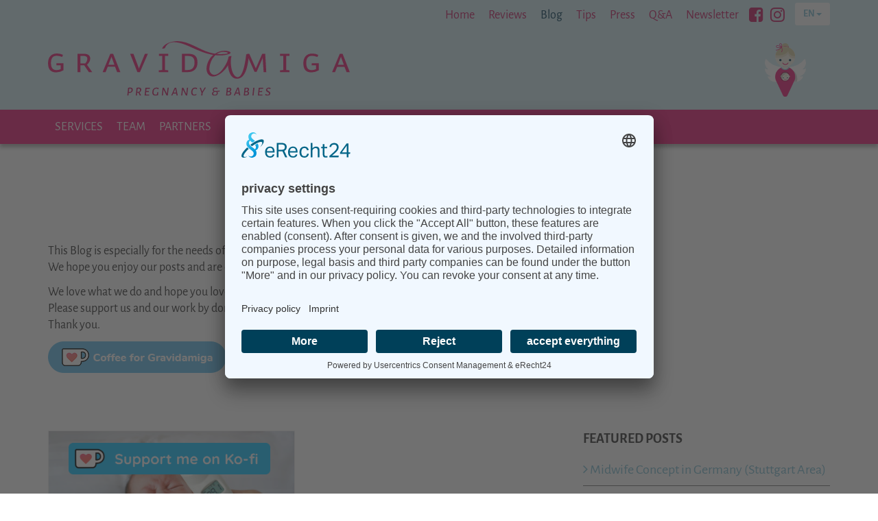

--- FILE ---
content_type: text/html; charset=utf-8
request_url: https://gravidamiga.com/en/blog/tag/fever
body_size: 7564
content:
<!DOCTYPE html>
<html class="no-js" lang="en-US">
<head>
    <meta charset="utf-8">
    <title>GRAVIDAMIGA BLOG - Tagged with Fever</title>
    <base href="https://gravidamiga.com/"><!--[if lte IE 6]></base><![endif]-->
    






<link rel="preconnect" href="//app.eu.usercentrics.eu">
<link rel="preconnect" href="//api.eu.usercentrics.eu">
<link rel="preconnect" href="//sdp.eu.usercentrics.eu">
<link rel="preload" href="//app.eu.usercentrics.eu/browser-ui/latest/loader.js" as="script">
<link rel="preload" href="//sdp.eu.usercentrics.eu/latest/uc-block.bundle.js" as="script">



    <meta http-equiv="Content-Type" content="text/html; charset=utf-8" />

<meta name="description" content="Our blog has lots of useful information in English to help you find your way in Stuttgart / Germany." />



    <link rel="alternate" hreflang="en-US" href="https://gravidamiga.com/en/blog/" />

    <link rel="alternate" hreflang="de-DE" href="https://gravidamiga.com/de/blog/" />

<meta property="og:title" content="The Blog about Pregnancy, Birth &amp; Babies for Stuttgart &amp; beyond " />
<meta property="og:type" content="website" />
<meta property="og:url" content="https://gravidamiga.com/en/blog/" />
<meta property="og:image" content="http://gravidamiga.com/_resources/themes/gravidamiga/images/og-image.png?m=1667024596" />
<meta property="og:image:secure_url" content="https://gravidamiga.com/_resources/themes/gravidamiga/images/og-image.png?m=1667024596" />
<meta property="og:image:type" content="application/unknown" />
<meta property="og:description" content="Our blog has lots of useful information in English to help you find your way in Stuttgart / Germany." />
<meta property="og:site_name" content="Gravidamiga" />
<meta property="og:locale" content="en_US" />

<meta name="twitter:title" content="The Blog about Pregnancy, Birth &amp; Babies for Stuttgart &amp; beyond ">
<meta name="twitter:description" content="Our blog has lots of useful information in English to help you find your way in Stuttgart / Germany.">
    
    <meta http-equiv="X-UA-Compatible" content="IE=edge">
    <meta name="viewport" content="width=device-width, initial-scale=1">

    <link rel="apple-touch-icon" sizes="180x180" href="/_icons/apple-touch-icon.png">
<link rel="icon" type="image/png" sizes="32x32" href="/_icons/favicon-32x32.png">
<link rel="icon" type="image/png" sizes="16x16" href="/_icons/favicon-16x16.png">
<link rel="manifest" href="/_icons/site.webmanifest">
<link rel="mask-icon" href="/_icons/safari-pinned-tab.svg" color="#7dbfd4">
<link rel="shortcut icon" href="/_icons/favicon.ico">
<meta name="msapplication-TileColor" content="#d1ebf2">
<meta name="msapplication-config" content="/_icons/browserconfig.xml">
<meta name="theme-color" content="#d1ebf2">

    
    <script>document.documentElement.className = document.documentElement.className.replace(/\bno-js\b/,'js');</script>
    
    

    


    






<script id="usercentrics-cmp" async data-eu-mode="true" data-settings-id="OQoPZUaCm" src="https://app.eu.usercentrics.eu/browser-ui/latest/loader.js" data-tcf-enabled></script>
<script type="application/javascript" src="https://sdp.eu.usercentrics.eu/latest/uc-block.bundle.js"></script>



    
    
<!-- Google tag (gtag.js) / Google Analytics 4 -->
<script async src="https://www.googletagmanager.com/gtag/js?id=G-N1ZP8H7CXV"></script>
<script>
window.dataLayer = window.dataLayer || [];
function gtag(){dataLayer.push(arguments);}
gtag('js', new Date());
gtag('config', 'G-N1ZP8H7CXV');
</script>

    

<link rel="stylesheet" type="text/css" href="/_resources/themes/gravidamiga/css/vendor.css?m=1708682649" />
<link rel="stylesheet" type="text/css" href="/_resources/themes/gravidamiga/css/layout.css?m=1720541867" />
<link rel="stylesheet" type="text/css" href="/_resources/vendor/derralf/elemental-styling/client/dist/styles/elemental_editlink.css?m=1588769612" />
</head>
<body class="page-Blog" id="top">

    <a href="/en/blog/tag/fever#main-content" class="sr-only sr-only-focusable">Zu Hauptinhalt springen</a>

    
    <input type="checkbox" id="NavbarToggle">

    <div class="page Blog off-canvas-slideout">

        
            <header class="header" role="banner">

    <div class="container nav-service-container">
    
        <nav class="nav-service-wrapper clearfix">

            <ul class="nav nav-service">
                
                    
                        <li class="link">
                            
                                <a href="/" title="Gravidamiga – Pregnancy &amp; Babies">Home</a>
                            
                        </li>
                    
                        <li class="link">
                            
                                <a href="/en/reviews/" title="Reviews from our customers">Reviews</a>
                            
                        </li>
                    
                        <li class="active current">
                            
                                <a href="/en/blog/" title="GRAVIDAMIGA BLOG">Blog</a>
                            
                        </li>
                    
                        <li class="link">
                            
                                <a href="/en/tips/" title="Useful Links &amp; Tips">Tips</a>
                            
                        </li>
                    
                        <li class="link">
                            
                                <a href="/en/press/" title="Press">Press</a>
                            
                        </li>
                    
                        <li class="link">
                            
                                <a href="/en/q-and-a/" title="Q&amp;A">Q&amp;A</a>
                            
                        </li>
                    
                        <li class="link">
                            
                                <a href="/en/newsletter/" title="Newsletter">Newsletter</a>
                            
                        </li>
                    
                


                
                    
                        <li role="presentation" class="social-link">
                            <a href="https://www.facebook.com/Gravidamiga/" title="Besuchen Sie uns bei Facebook" target="_blank">
                                <i class="fa fa-facebook-square" aria-hidden="true"></i>
                                <span class="sr-only">Besuchen Sie uns bei Facebook</span>
                            </a>
                        </li>
                    
                        <li role="presentation" class="social-link">
                            <a href="https://www.instagram.com/gravidamiga/" title="Besuchen Sie uns bei Instagram" target="_blank">
                                <i class="fa fa-instagram" aria-hidden="true"></i>
                                <span class="sr-only">Besuchen Sie uns bei Instagram</span>
                            </a>
                        </li>
                    
                

                
    
        <li class="dropdown lang-switcher-desktop">
        
            <btn class="btn btn-default btn-sm dropdown-toggle" data-toggle="dropdown" aria-haspopup="true" aria-expanded="false">
                
                en <span class="caret"></span>
            </btn>
            <ul class="dropdown-menu dropdown-menu-inverse dropdown-menu-right">
                
                    <li class="current active"><a href="/en/blog/" class="current active" data-id="1" rel="alternate" hreflang="en-US">english</a></li>
                
                    <li class="link"><a href="/de/blog/" class="link" data-id="2" rel="alternate" hreflang="de-DE">deutsch</a></li>
                
            </ul>
        
        </li>
    


            </ul>

        </nav>
    
</div>






    <div class="container header-brand-container">
        <div class="header-brand">
            <a class="brand" href="https://gravidamiga.com/">
                
                <img class="img-responsive brand-desktop" src="/_resources/themes/gravidamiga/images/logo-header-555px.svg" alt="Gravidamiga - All about pregnancy &amp; babies in Stuttgart and beyond">
            </a>
        </div>
    </div>

    


    
        
            
        
    

    <div class="container header-angel-container">
        <div class="header-angel">
            <img src="/_resources/themes/gravidamiga/images/header-angel.svg" alt="">
        </div>
    </div>

    


    
    <label id="Hamburger" for="NavbarToggle">
        <span class="icon-bar top"></span>
        <span class="icon-bar middle"></span>
        <span class="icon-bar bottom"></span>
        <span class="sr-only">Menu</span>
    </label>
</header>




            <nav class="navbar navbar-default Xnavbar-inverse navbar-static-top navbar-main">
    <div class="container">
        <div id="navPrimary" class="Xnavbar-collapse Xcollapse">
            
                <ul class="nav navbar-nav navbar-nav-main">
                    
                        
                            <li class="link">
                                
                                    <a href="/en/services/" title="Services">Services</a>
                                    <ul class="nav xdropdown-menu">
                                        
                                            <li class="link">
                                                
                                                    <a href="/en/services/pre-birth/" title="Pre-Birth">Pre-Birth</a>
                                                
                                            </li>
                                        
                                            <li class="link">
                                                
                                                    <a href="/en/services/post-natal/" title="Post-Birth">Post-Birth</a>
                                                
                                            </li>
                                        
                                            <li class="link">
                                                
                                                    <a href="/en/services/babies-toddlers/" title="Babies &amp; Toddlers">Babies &amp; Toddlers</a>
                                                
                                            </li>
                                        
                                            <li class="link">
                                                
                                                    <a href="/en/services/mom-life/" title="Mom Life">Mom Life</a>
                                                
                                            </li>
                                        
                                            <li class="link">
                                                
                                                    <a href="/en/services/personal-request/" title="Personal Request">Personal Request</a>
                                                
                                            </li>
                                        
                                    </ul>
                                
                            </li>
                        
                    
                        
                            <li class="link">
                                
                                    <a href="/en/team/" title="Team">Team</a>
                                
                            </li>
                        
                    
                        
                            <li class="link">
                                
                                    <a href="/en/partners/" title="Our Partners">Partners</a>
                                
                            </li>
                        
                    
                        
                            <li class="link">
                                
                                    <a href="/en/calendar/" title="Calendar">Calendar</a>
                                
                            </li>
                        
                    
                        
                            <li class="link">
                                
                                    <a href="/en/contact/" title="Contact Us">Contact</a>
                                
                            </li>
                        
                    
                </ul>
            
        </div><!-- /#navPrimary -->
    </div>
</nav>
        

        
    
        <div id="searchBoxContainer" class="container searchbox-container" style="display:none;">
            <section role="search" data-ss360="true">
                <input type="search" id="searchBox" class="form-control" placeholder="search for...">
                <button id="searchButton"></button>
            </section>
        </div>
    




        <div id="main" role="main">
            <a id="main-content"></a>
            
<div class="container">
        <main id="content">

            

                <div class="page-header">
                    <h1>
                        
                            Tag: Fever
                        
                    </h1>
                </div>

                


                <div class="content clearfix">
                    <p>This Blog is especially for the needs of <strong>being pregnant, giving birth, life with babies and toddlers.</strong> <br>We hope you enjoy our posts and are open if you are looking for something which we could add to our section.</p><p>We love what we do and hope you love it, too.<br>Please support us and our work by donating us a coffee or a prosecco :-) <br>Thank you.</p><p><a title="Buy us a virtual coffee at ko-fi.com" rel="noopener" href="https://ko-fi.com/R6R64T10E" target="_blank"><img class="img-responsive ss-htmleditorfield-file image" src="/assets/ko-fi/ko-fi-button.png" alt="Buy us a virtual coffee at ko-fi.com" width="260" height="46"></a></p><p>&nbsp;</p><p>&nbsp;</p>
                </div>

                <div class="row">
                    <div class="col-md-8">
                        
                            <div class="row isotope-container post-summary-list">
                                
                                    <div class="col-sm-6 col-md-6 isotope-item">
    <article class="post-summary">
        <div class="card grey light post-summary">

            
                <a href="/en/blog/fever/"><img class="card-img-top img-responsive forced" src="/assets/blog/s_Krankheit-Baby-Fieber-messsen-Ohrthermometer-AdobeStock_221242920__ScaleWidthWzM2MF0.jpeg" alt=""></a>
            

            <div class="card-block">
                
                <!-- <div class="post-date h3">2021 July 20</div> -->
                <h2 class="card-title"><a href="/en/blog/fever/">Babies / Toddlers &amp; Fever </a></h2>
                <div class="card-text">
                    <p>Does your baby or toddler run a fever? We have some tips for you.</p>
                </div>
                <a href="/en/blog/fever/" title="Babies / Toddlers &amp; Fever " class="btn btn-primary btn-sm btn-readmore">read more</a>
            </div>
        </div>
    </article>
</div>

                                
                            </div>
                        

                        
                            


	
		
			
		

		
			
				
			
				
					
				
					
				
			
		

		
			
		
	





                        

                    </div>
                    <div class="col-md-4">
                        
	<div class="blog-sidebar">
		
	<nav class="secondary">
    <h3>Featured Posts</h3>
    
	<ul>
		
			<li>
				<a href="/en/blog/midwife-concept-in-germany-stuttgart-area/" title="Midwife Concept in Germany (Stuttgart Area)">
					<!--<span class="arrow">&rarr;</span>-->
                    <i class="fa fa-angle-right" aria-hidden="true"></i>
					<span class="text">Midwife Concept in Germany (Stuttgart Area)</span>
				</a>
			</li>
		
			<li>
				<a href="/en/blog/obgyn/" title="Your first visit to the OB GYN in Germany">
					<!--<span class="arrow">&rarr;</span>-->
                    <i class="fa fa-angle-right" aria-hidden="true"></i>
					<span class="text">Your first visit to the OB GYN in Germany</span>
				</a>
			</li>
		
			<li>
				<a href="/en/blog/zusatzuntersuchungen-in-der-schwangerschaft/" title="Additional examinations during pregnancy">
					<!--<span class="arrow">&rarr;</span>-->
                    <i class="fa fa-angle-right" aria-hidden="true"></i>
					<span class="text">Additional examinations during pregnancy</span>
				</a>
			</li>
		
			<li>
				<a href="/en/blog/postpartum-recovery/" title="Postpartum Recovery">
					<!--<span class="arrow">&rarr;</span>-->
                    <i class="fa fa-angle-right" aria-hidden="true"></i>
					<span class="text">Postpartum Recovery</span>
				</a>
			</li>
		
			<li>
				<a href="/en/blog/alternatives-to-a-midwife/" title="Midwife Support after Birth in Stuttgart Area - Alternatives">
					<!--<span class="arrow">&rarr;</span>-->
                    <i class="fa fa-angle-right" aria-hidden="true"></i>
					<span class="text">Midwife Support after Birth in Stuttgart Area - Alternatives</span>
				</a>
			</li>
		
			<li>
				<a href="/en/blog/pregnant-next-steps/" title="Pregnant in Germany? Next steps.">
					<!--<span class="arrow">&rarr;</span>-->
                    <i class="fa fa-angle-right" aria-hidden="true"></i>
					<span class="text">Pregnant in Germany? Next steps.</span>
				</a>
			</li>
		
			<li>
				<a href="/en/blog/menstruation-after-birth/" title="Menstruation after Birth">
					<!--<span class="arrow">&rarr;</span>-->
                    <i class="fa fa-angle-right" aria-hidden="true"></i>
					<span class="text">Menstruation after Birth</span>
				</a>
			</li>
		
	</ul>


</nav>


	<nav class="secondary">
    <h3>Categories</h3>
    
	<ul>
		
			<li>
				<a href="/en/blog/category/activities" title="Activities">Activities</a>
			</li>
		
			<li>
				<a href="/en/blog/category/babies-and-toddlers" title="Babies &amp; Toddlers">Babies &amp; Toddlers</a>
			</li>
		
			<li>
				<a href="/en/blog/category/medicine-and-psychology" title="Medicine &amp; Psychology">Medicine &amp; Psychology</a>
			</li>
		
			<li>
				<a href="/en/blog/category/parenting" title="Parenting">Parenting</a>
			</li>
		
			<li>
				<a href="/en/blog/category/partner" title="Partner">Partner</a>
			</li>
		
			<li>
				<a href="/en/blog/category/pregnancy-and-birth" title="Pregnancy &amp; Birth">Pregnancy &amp; Birth</a>
			</li>
		
			<li>
				<a href="/en/blog/category/shopping" title="Shopping">Shopping</a>
			</li>
		
			<li>
				<a href="/en/blog/category/support-and-info" title="Support &amp; Info">Support &amp; Info</a>
			</li>
		
			<li>
				<a href="/en/blog/category/videos" title="Videos">Videos</a>
			</li>
		
	</ul>


</nav>


	<nav class="secondary">
    <h3>Tags</h3>
    
    <div class="tag-list">
    
            <a class="btn btn-default btn-xs" href="/en/blog/tag/crossculturekids" title=" crossculturekids"> crossculturekids</a>
    
            <a class="btn btn-default btn-xs" href="/en/blog/tag/acupuncture" title="acupuncture">acupuncture</a>
    
            <a class="btn btn-default btn-xs" href="/en/blog/tag/additional-pregnancy-tests" title="additional pregnancy tests">additional pregnancy tests</a>
    
            <a class="btn btn-default btn-xs" href="/en/blog/tag/air-travel" title="Air Travel">Air Travel</a>
    
            <a class="btn btn-default btn-xs" href="/en/blog/tag/akupunktur" title="Akupunktur">Akupunktur</a>
    
            <a class="btn btn-default btn-xs" href="/en/blog/tag/b-strep" title="B Strep">B Strep</a>
    
            <a class="btn btn-default btn-xs" href="/en/blog/tag/baby-bonus" title="baby bonus">baby bonus</a>
    
            <a class="btn btn-default btn-xs" href="/en/blog/tag/baby-club" title="Baby Club">Baby Club</a>
    
            <a class="btn btn-default btn-xs" href="/en/blog/tag/baby-shopping" title="baby shopping">baby shopping</a>
    
            <a class="btn btn-default btn-xs" href="/en/blog/tag/babyswimming" title="Babyswimming">Babyswimming</a>
    
            <a class="btn btn-default btn-xs" href="/en/blog/tag/balance-bike" title="Balance Bike">Balance Bike</a>
    
            <a class="btn btn-default btn-xs" href="/en/blog/tag/bazar" title="bazar">bazar</a>
    
            <a class="btn btn-default btn-xs" href="/en/blog/tag/bees" title="Bees">Bees</a>
    
            <a class="btn btn-default btn-xs" href="/en/blog/tag/beschwerden" title="Beschwerden">Beschwerden</a>
    
            <a class="btn btn-default btn-xs" href="/en/blog/tag/bienenstich" title="Bienenstich">Bienenstich</a>
    
            <a class="btn btn-default btn-xs" href="/en/blog/tag/birth" title="birth">birth</a>
    
            <a class="btn btn-default btn-xs" href="/en/blog/tag/birth-certificate" title="birth certificate">birth certificate</a>
    
            <a class="btn btn-default btn-xs" href="/en/blog/tag/birth-preparation" title="Birth Preparation">Birth Preparation</a>
    
            <a class="btn btn-default btn-xs" href="/en/blog/tag/birthday-party" title="birthday party">birthday party</a>
    
            <a class="btn btn-default btn-xs" href="/en/blog/tag/bonus" title="bonus">bonus</a>
    
            <a class="btn btn-default btn-xs" href="/en/blog/tag/breast-inflammation" title="Breast Inflammation">Breast Inflammation</a>
    
            <a class="btn btn-default btn-xs" href="/en/blog/tag/breastfeeding" title="Breastfeeding">Breastfeeding</a>
    
            <a class="btn btn-default btn-xs" href="/en/blog/tag/breastinflammation" title="Breastinflammation">Breastinflammation</a>
    
            <a class="btn btn-default btn-xs" href="/en/blog/tag/breech" title="Breech">Breech</a>
    
            <a class="btn btn-default btn-xs" href="/en/blog/tag/brustentz%C3%BCndung" title="Brustentzündung">Brustentzündung</a>
    
            <a class="btn btn-default btn-xs" href="/en/blog/tag/buy-and-sell" title="buy&amp;sell">buy&amp;sell</a>
    
            <a class="btn btn-default btn-xs" href="/en/blog/tag/c-section" title="c-section">c-section</a>
    
            <a class="btn btn-default btn-xs" href="/en/blog/tag/cab" title="cab">cab</a>
    
            <a class="btn btn-default btn-xs" href="/en/blog/tag/cake" title="cake">cake</a>
    
            <a class="btn btn-default btn-xs" href="/en/blog/tag/cel" title="CEL">CEL</a>
    
            <a class="btn btn-default btn-xs" href="/en/blog/tag/cesarean" title="cesarean">cesarean</a>
    
            <a class="btn btn-default btn-xs" href="/en/blog/tag/child-benefit" title="Child benefit">Child benefit</a>
    
            <a class="btn btn-default btn-xs" href="/en/blog/tag/child-care" title="child care">child care</a>
    
            <a class="btn btn-default btn-xs" href="/en/blog/tag/childcare" title="childcare">childcare</a>
    
            <a class="btn btn-default btn-xs" href="/en/blog/tag/christmas" title="christmas">christmas</a>
    
            <a class="btn btn-default btn-xs" href="/en/blog/tag/clogged-ducts" title="clogged ducts">clogged ducts</a>
    
            <a class="btn btn-default btn-xs" href="/en/blog/tag/clothes" title="clothes">clothes</a>
    
            <a class="btn btn-default btn-xs" href="/en/blog/tag/cmv" title="CMV">CMV</a>
    
            <a class="btn btn-default btn-xs" href="/en/blog/tag/community-centers" title="community centers">community centers</a>
    
            <a class="btn btn-default btn-xs" href="/en/blog/tag/cookies" title="cookies">cookies</a>
    
            <a class="btn btn-default btn-xs" href="/en/blog/tag/cord-blood" title="cord blood">cord blood</a>
    
            <a class="btn btn-default btn-xs" href="/en/blog/tag/corona" title="Corona">Corona</a>
    
            <a class="btn btn-default btn-xs" href="/en/blog/tag/courses" title="Courses">Courses</a>
    
            <a class="btn btn-default btn-xs" href="/en/blog/tag/covid" title="Covid">Covid</a>
    
            <a class="btn btn-default btn-xs" href="/en/blog/tag/crafts" title="Crafts">Crafts</a>
    
            <a class="btn btn-default btn-xs" href="/en/blog/tag/cytomegalie" title="Cytomegalie">Cytomegalie</a>
    
            <a class="btn btn-default btn-xs" href="/en/blog/tag/delivery-room" title="Delivery Room">Delivery Room</a>
    
            <a class="btn btn-default btn-xs" href="/en/blog/tag/delivery-ward" title="delivery ward">delivery ward</a>
    
            <a class="btn btn-default btn-xs" href="/en/blog/tag/diaper-changing" title="diaper changing">diaper changing</a>
    
            <a class="btn btn-default btn-xs" href="/en/blog/tag/diastasis-recti" title="Diastasis recti">Diastasis recti</a>
    
            <a class="btn btn-default btn-xs" href="/en/blog/tag/education" title="education">education</a>
    
            <a class="btn btn-default btn-xs" href="/en/blog/tag/emergency" title="Emergency">Emergency</a>
    
            <a class="btn btn-default btn-xs" href="/en/blog/tag/examinations" title="examinations">examinations</a>
    
            <a class="btn btn-default btn-xs" href="/en/blog/tag/exercise" title="Exercise">Exercise</a>
    
            <a class="btn btn-default btn-xs" href="/en/blog/tag/family" title="Family">Family</a>
    
            <a class="btn btn-default btn-xs" href="/en/blog/tag/fever" title="Fever">Fever</a>
    
            <a class="btn btn-default btn-xs" href="/en/blog/tag/fieber" title="Fieber">Fieber</a>
    
            <a class="btn btn-default btn-xs" href="/en/blog/tag/fitness" title="Fitness ">Fitness </a>
    
            <a class="btn btn-default btn-xs" href="/en/blog/tag/food" title="Food">Food</a>
    
            <a class="btn btn-default btn-xs" href="/en/blog/tag/food-delivery" title="food delivery">food delivery</a>
    
            <a class="btn btn-default btn-xs" href="/en/blog/tag/frauenarzt" title="Frauenarzt">Frauenarzt</a>
    
            <a class="btn btn-default btn-xs" href="/en/blog/tag/grand-parents" title="grand-parents">grand-parents</a>
    
            <a class="btn btn-default btn-xs" href="/en/blog/tag/gravidamiga-talk" title="Gravidamiga Talk">Gravidamiga Talk</a>
    
            <a class="btn btn-default btn-xs" href="/en/blog/tag/gynaecologist" title="Gynaecologist">Gynaecologist</a>
    
            <a class="btn btn-default btn-xs" href="/en/blog/tag/haarausfall" title="Haarausfall">Haarausfall</a>
    
            <a class="btn btn-default btn-xs" href="/en/blog/tag/hair-loss" title="Hair Loss">Hair Loss</a>
    
            <a class="btn btn-default btn-xs" href="/en/blog/tag/h%C3%A4morrhoiden" title="Hämorrhoiden">Hämorrhoiden</a>
    
            <a class="btn btn-default btn-xs" href="/en/blog/tag/haptonomie" title="Haptonomie">Haptonomie</a>
    
            <a class="btn btn-default btn-xs" href="/en/blog/tag/haptonomy" title="haptonomy">haptonomy</a>
    
            <a class="btn btn-default btn-xs" href="/en/blog/tag/hausgeburt" title="Hausgeburt">Hausgeburt</a>
    
            <a class="btn btn-default btn-xs" href="/en/blog/tag/health-insurance" title="health insurance">health insurance</a>
    
            <a class="btn btn-default btn-xs" href="/en/blog/tag/heat" title="Heat">Heat</a>
    
            <a class="btn btn-default btn-xs" href="/en/blog/tag/heavy-legs" title="heavy legs">heavy legs</a>
    
            <a class="btn btn-default btn-xs" href="/en/blog/tag/hebamme" title="Hebamme">Hebamme</a>
    
            <a class="btn btn-default btn-xs" href="/en/blog/tag/hebammenkreisssaal" title="Hebammenkreisssaal">Hebammenkreisssaal</a>
    
            <a class="btn btn-default btn-xs" href="/en/blog/tag/hemorrhoids" title="hemorrhoids">hemorrhoids</a>
    
            <a class="btn btn-default btn-xs" href="/en/blog/tag/hitze" title="Hitze">Hitze</a>
    
            <a class="btn btn-default btn-xs" href="/en/blog/tag/holidays" title="Holidays">Holidays</a>
    
            <a class="btn btn-default btn-xs" href="/en/blog/tag/homebirth" title="homebirth">homebirth</a>
    
            <a class="btn btn-default btn-xs" href="/en/blog/tag/hospital" title="hospital">hospital</a>
    
            <a class="btn btn-default btn-xs" href="/en/blog/tag/hospital-bag" title="Hospital bag">Hospital bag</a>
    
            <a class="btn btn-default btn-xs" href="/en/blog/tag/hospitals" title="hospitals">hospitals</a>
    
            <a class="btn btn-default btn-xs" href="/en/blog/tag/hotel" title="hotel">hotel</a>
    
            <a class="btn btn-default btn-xs" href="/en/blog/tag/hypnobirthing" title="hypnobirthing">hypnobirthing</a>
    
            <a class="btn btn-default btn-xs" href="/en/blog/tag/igel" title="IGEL">IGEL</a>
    
            <a class="btn btn-default btn-xs" href="/en/blog/tag/ill" title="ill">ill</a>
    
            <a class="btn btn-default btn-xs" href="/en/blog/tag/impfung" title="Impfung">Impfung</a>
    
            <a class="btn btn-default btn-xs" href="/en/blog/tag/impfungen" title="Impfungen">Impfungen</a>
    
            <a class="btn btn-default btn-xs" href="/en/blog/tag/inducement" title="Inducement">Inducement</a>
    
            <a class="btn btn-default btn-xs" href="/en/blog/tag/kekse" title="Kekse">Kekse</a>
    
            <a class="btn btn-default btn-xs" href="/en/blog/tag/kids" title="kids">kids</a>
    
            <a class="btn btn-default btn-xs" href="/en/blog/tag/kindergarten" title="Kindergarten">Kindergarten</a>
    
            <a class="btn btn-default btn-xs" href="/en/blog/tag/kindergeld" title="Kindergeld">Kindergeld</a>
    
            <a class="btn btn-default btn-xs" href="/en/blog/tag/kinesiotaping" title="Kinesiotaping">Kinesiotaping</a>
    
            <a class="btn btn-default btn-xs" href="/en/blog/tag/krankenhaus" title="Krankenhaus">Krankenhaus</a>
    
            <a class="btn btn-default btn-xs" href="/en/blog/tag/laufrad" title="Laufrad">Laufrad</a>
    
            <a class="btn btn-default btn-xs" href="/en/blog/tag/library" title="Library">Library</a>
    
            <a class="btn btn-default btn-xs" href="/en/blog/tag/massage" title="Massage">Massage</a>
    
            <a class="btn btn-default btn-xs" href="/en/blog/tag/mastitis" title="Mastitis">Mastitis</a>
    
            <a class="btn btn-default btn-xs" href="/en/blog/tag/maternity-ward" title="maternity ward">maternity ward</a>
    
            <a class="btn btn-default btn-xs" href="/en/blog/tag/menstruation" title="Menstruation">Menstruation</a>
    
            <a class="btn btn-default btn-xs" href="/en/blog/tag/mental-health" title="mental health">mental health</a>
    
            <a class="btn btn-default btn-xs" href="/en/blog/tag/midwife" title="Midwife">Midwife</a>
    
            <a class="btn btn-default btn-xs" href="/en/blog/tag/midwife-delivery-room" title="Midwife Delivery Room">Midwife Delivery Room</a>
    
            <a class="btn btn-default btn-xs" href="/en/blog/tag/midwives" title="midwives">midwives</a>
    
            <a class="btn btn-default btn-xs" href="/en/blog/tag/music" title="Music">Music</a>
    
            <a class="btn btn-default btn-xs" href="/en/blog/tag/mutter-kind-kur" title="mutter-kind-kur">mutter-kind-kur</a>
    
            <a class="btn btn-default btn-xs" href="/en/blog/tag/mutterpass" title="Mutterpass">Mutterpass</a>
    
            <a class="btn btn-default btn-xs" href="/en/blog/tag/nannies" title="Nannies">Nannies</a>
    
            <a class="btn btn-default btn-xs" href="/en/blog/tag/nanny" title="Nanny">Nanny</a>
    
            <a class="btn btn-default btn-xs" href="/en/blog/tag/nappy-rash" title="Nappy Rash">Nappy Rash</a>
    
            <a class="btn btn-default btn-xs" href="/en/blog/tag/news" title="news">news</a>
    
            <a class="btn btn-default btn-xs" href="/en/blog/tag/nipples" title="nipples">nipples</a>
    
            <a class="btn btn-default btn-xs" href="/en/blog/tag/nursery" title="Nursery">Nursery</a>
    
            <a class="btn btn-default btn-xs" href="/en/blog/tag/nursing" title="nursing">nursing</a>
    
            <a class="btn btn-default btn-xs" href="/en/blog/tag/obgyn" title="OBGYN">OBGYN</a>
    
            <a class="btn btn-default btn-xs" href="/en/blog/tag/onlinetraining" title="onlinetraining">onlinetraining</a>
    
            <a class="btn btn-default btn-xs" href="/en/blog/tag/outings" title="Outings">Outings</a>
    
            <a class="btn btn-default btn-xs" href="/en/blog/tag/outpatient-birth" title="outpatient birth">outpatient birth</a>
    
            <a class="btn btn-default btn-xs" href="/en/blog/tag/oxytocin" title="Oxytocin">Oxytocin</a>
    
            <a class="btn btn-default btn-xs" href="/en/blog/tag/paperwork" title="Paperwork">Paperwork</a>
    
            <a class="btn btn-default btn-xs" href="/en/blog/tag/parental-allowance" title="Parental Allowance">Parental Allowance</a>
    
            <a class="btn btn-default btn-xs" href="/en/blog/tag/parenting" title="parenting">parenting</a>
    
            <a class="btn btn-default btn-xs" href="/en/blog/tag/pelvic-floor-recovery" title="pelvic floor recovery">pelvic floor recovery</a>
    
            <a class="btn btn-default btn-xs" href="/en/blog/tag/perineum" title="perineum">perineum</a>
    
            <a class="btn btn-default btn-xs" href="/en/blog/tag/period" title="Period">Period</a>
    
            <a class="btn btn-default btn-xs" href="/en/blog/tag/placenta" title="placenta">placenta</a>
    
            <a class="btn btn-default btn-xs" href="/en/blog/tag/playgrounds" title="playgrounds">playgrounds</a>
    
            <a class="btn btn-default btn-xs" href="/en/blog/tag/postpartum-depression" title="postpartum depression">postpartum depression</a>
    
            <a class="btn btn-default btn-xs" href="/en/blog/tag/postpartum-recovery" title="postpartum recovery">postpartum recovery</a>
    
            <a class="btn btn-default btn-xs" href="/en/blog/tag/ppd" title="PPD">PPD</a>
    
            <a class="btn btn-default btn-xs" href="/en/blog/tag/precooking" title="precooking">precooking</a>
    
            <a class="btn btn-default btn-xs" href="/en/blog/tag/pregnancy" title="pregnancy">pregnancy</a>
    
            <a class="btn btn-default btn-xs" href="/en/blog/tag/pregnancy-bonus" title="pregnancy bonus">pregnancy bonus</a>
    
            <a class="btn btn-default btn-xs" href="/en/blog/tag/presents" title="presents">presents</a>
    
            <a class="btn btn-default btn-xs" href="/en/blog/tag/quark" title="Quark">Quark</a>
    
            <a class="btn btn-default btn-xs" href="/en/blog/tag/recipe" title="recipe">recipe</a>
    
            <a class="btn btn-default btn-xs" href="/en/blog/tag/rektusdiastase" title="Rektusdiastase">Rektusdiastase</a>
    
            <a class="btn btn-default btn-xs" href="/en/blog/tag/restrooms" title="restrooms">restrooms</a>
    
            <a class="btn btn-default btn-xs" href="/en/blog/tag/retterspitz" title="Retterspitz">Retterspitz</a>
    
            <a class="btn btn-default btn-xs" href="/en/blog/tag/rhesus-factor" title="Rhesus Factor">Rhesus Factor</a>
    
            <a class="btn btn-default btn-xs" href="/en/blog/tag/rhesusfaktor" title="Rhesusfaktor">Rhesusfaktor</a>
    
            <a class="btn btn-default btn-xs" href="/en/blog/tag/rsv" title="RSV">RSV</a>
    
            <a class="btn btn-default btn-xs" href="/en/blog/tag/r%C3%BCckbildung" title="Rückbildung">Rückbildung</a>
    
            <a class="btn btn-default btn-xs" href="/en/blog/tag/schwangerschaft" title="Schwangerschaft">Schwangerschaft</a>
    
            <a class="btn btn-default btn-xs" href="/en/blog/tag/schwangerschaftsbonus" title="schwangerschaftsbonus">schwangerschaftsbonus</a>
    
            <a class="btn btn-default btn-xs" href="/en/blog/tag/shape-wear" title="shape wear ">shape wear </a>
    
            <a class="btn btn-default btn-xs" href="/en/blog/tag/shopping" title="Shopping">Shopping</a>
    
            <a class="btn btn-default btn-xs" href="/en/blog/tag/sick" title="sick">sick</a>
    
            <a class="btn btn-default btn-xs" href="/en/blog/tag/sick-leave" title="sick leave">sick leave</a>
    
            <a class="btn btn-default btn-xs" href="/en/blog/tag/sizes" title="sizes">sizes</a>
    
            <a class="btn btn-default btn-xs" href="/en/blog/tag/sleep" title="Sleep">Sleep</a>
    
            <a class="btn btn-default btn-xs" href="/en/blog/tag/slips" title="slips">slips</a>
    
            <a class="btn btn-default btn-xs" href="/en/blog/tag/snacks" title="snacks">snacks</a>
    
            <a class="btn btn-default btn-xs" href="/en/blog/tag/solids" title="solids">solids</a>
    
            <a class="btn btn-default btn-xs" href="/en/blog/tag/sommer" title="Sommer">Sommer</a>
    
            <a class="btn btn-default btn-xs" href="/en/blog/tag/sport" title="Sport">Sport</a>
    
            <a class="btn btn-default btn-xs" href="/en/blog/tag/sports" title="sports">sports</a>
    
            <a class="btn btn-default btn-xs" href="/en/blog/tag/stillen" title="Stillen">Stillen</a>
    
            <a class="btn btn-default btn-xs" href="/en/blog/tag/stings" title="Stings">Stings</a>
    
            <a class="btn btn-default btn-xs" href="/en/blog/tag/stores" title="Stores">Stores</a>
    
            <a class="btn btn-default btn-xs" href="/en/blog/tag/streptococcus-b" title="Streptococcus B">Streptococcus B</a>
    
            <a class="btn btn-default btn-xs" href="/en/blog/tag/summer" title="Summer">Summer</a>
    
            <a class="btn btn-default btn-xs" href="/en/blog/tag/sun-protection" title="sun protection">sun protection</a>
    
            <a class="btn btn-default btn-xs" href="/en/blog/tag/swimming" title="Swimming">Swimming</a>
    
            <a class="btn btn-default btn-xs" href="/en/blog/tag/tagesmutter" title="Tagesmutter">Tagesmutter</a>
    
            <a class="btn btn-default btn-xs" href="/en/blog/tag/taxi" title="taxi">taxi</a>
    
            <a class="btn btn-default btn-xs" href="/en/blog/tag/tck" title="TCK">TCK</a>
    
            <a class="btn btn-default btn-xs" href="/en/blog/tag/team" title="Team">Team</a>
    
            <a class="btn btn-default btn-xs" href="/en/blog/tag/teething" title="Teething">Teething</a>
    
            <a class="btn btn-default btn-xs" href="/en/blog/tag/temper-tantrums" title="Temper Tantrums">Temper Tantrums</a>
    
            <a class="btn btn-default btn-xs" href="/en/blog/tag/thirdculturekids" title="thirdculturekids">thirdculturekids</a>
    
            <a class="btn btn-default btn-xs" href="/en/blog/tag/toilets" title="Toilets">Toilets</a>
    
            <a class="btn btn-default btn-xs" href="/en/blog/tag/toxoplasmosis" title="toxoplasmosis">toxoplasmosis</a>
    
            <a class="btn btn-default btn-xs" href="/en/blog/tag/training" title="training">training</a>
    
            <a class="btn btn-default btn-xs" href="/en/blog/tag/untersuchungen" title="Untersuchungen">Untersuchungen</a>
    
            <a class="btn btn-default btn-xs" href="/en/blog/tag/vaccination" title="Vaccination">Vaccination</a>
    
            <a class="btn btn-default btn-xs" href="/en/blog/tag/vaccinations" title="vaccinations">vaccinations</a>
    
            <a class="btn btn-default btn-xs" href="/en/blog/tag/vaxination" title="Vaxination">Vaxination</a>
    
            <a class="btn btn-default btn-xs" href="/en/blog/tag/videos" title="Videos">Videos</a>
    
            <a class="btn btn-default btn-xs" href="/en/blog/tag/virus" title="Virus">Virus</a>
    
            <a class="btn btn-default btn-xs" href="/en/blog/tag/wasps" title="Wasps">Wasps</a>
    
            <a class="btn btn-default btn-xs" href="/en/blog/tag/wassereinlagerung" title="Wassereinlagerung">Wassereinlagerung</a>
    
            <a class="btn btn-default btn-xs" href="/en/blog/tag/water-retention" title="Water Retention">Water Retention</a>
    
            <a class="btn btn-default btn-xs" href="/en/blog/tag/wespenstich" title="Wespenstich">Wespenstich</a>
    
            <a class="btn btn-default btn-xs" href="/en/blog/tag/wimmelbuch" title="Wimmelbuch">Wimmelbuch</a>
    
            <a class="btn btn-default btn-xs" href="/en/blog/tag/wochenbett" title="wochenbett">wochenbett</a>
    
            <a class="btn btn-default btn-xs" href="/en/blog/tag/wochenbettdepression" title="Wochenbettdepression">Wochenbettdepression</a>
    
            <a class="btn btn-default btn-xs" href="/en/blog/tag/yoga" title="yoga">yoga</a>
    
            <a class="btn btn-default btn-xs" href="/en/blog/tag/zoo" title="ZOO">ZOO</a>
    
            <a class="btn btn-default btn-xs" href="/en/blog/tag/zusatzleistungen" title="Zusatzleistungen">Zusatzleistungen</a>
    
            <a class="btn btn-default btn-xs" href="/en/blog/tag/zusatzuntersuchungen" title="Zusatzuntersuchungen">Zusatzuntersuchungen</a>
    
            <a class="btn btn-default btn-xs" href="/en/blog/tag/zytomegalie" title="Zytomegalie">Zytomegalie</a>
    
        </div>


</nav>



	</div>


                    </div>
                </div>

                

                
                    
                

                




            




        </main>

</div>

        </div>

        
        
<footer class="footer" id="Footer">
    <div class="footer-navigation">
        <div class="container">

            


            
                <ul class="nav nav-footer">
                    
                        <li><a href="/en/services/" title="Services">Services</a></li>
                    
                        <li><a href="/en/team/" title="Team">Team</a></li>
                    
                        <li><a href="/en/partners/" title="Our Partners">Partners</a></li>
                    
                        <li><a href="/en/calendar/" title="Calendar">Calendar</a></li>
                    
                        <li><a href="/en/reviews/" title="Reviews from our customers">Reviews</a></li>
                    
                        <li><a href="/en/blog/" title="GRAVIDAMIGA BLOG">Blog</a></li>
                    
                        <li><a href="/en/tips/" title="Useful Links &amp; Tips">Tips</a></li>
                    
                        <li><a href="/en/press/" title="Press">Press</a></li>
                    
                        <li><a href="/en/q-and-a/" title="Q&amp;A">Q&amp;A</a></li>
                    
                        <li><a href="/en/newsletter/" title="Newsletter">Newsletter</a></li>
                    
                </ul>
            

            
            <p class="text-center">
                <a class="btn btn-primary btn-lg btn-footer-contact" href="/en/contact/ " title="GRAVIDAMIGA BLOG">Contact</a>
            </p>
            

            
                <ul class="nav nav-footer-social">
                    
                        <li><a href="https://www.facebook.com/Gravidamiga/" title="Besuchen Sie uns bei Facebook" target="_blank"><i class="fa fa-facebook-square" aria-hidden="true"></i><span class="sr-only">Besuchen Sie uns bei Facebook</span></a></li>
                    
                        <li><a href="https://www.instagram.com/gravidamiga/" title="Besuchen Sie uns bei Instagram" target="_blank"><i class="fa fa-instagram" aria-hidden="true"></i><span class="sr-only">Besuchen Sie uns bei Instagram</span></a></li>
                    
                </ul>
            

        </div>
    </div>


    <div class="footer-content">
        <div class="container">
            <hr>
            <p class="footer-logo"><a href="/"><img class="img-responsive centered" src="/_resources/themes/gravidamiga/images/logo-footer-400px.svg" alt="Gravidamiga - All about pregnancy &amp; babies in Stuttgart and beyond"></a></p>
            

        </div>
    </div>

    <div class="footer-legals">
        <a class="copyright" href="/">© 2020 Gravidamiga - pregnancy &amp; babies GbR</a><a href="/en/site-notice/">Site Notice</a><a href="/en/privacy-policy/">Privacy Policy</a><a href="/en/terms-and-conditions/">Terms and conditions</a>
    </div>

    <div class="shariff" data-info-url="/en/privacy-policy/#shariff" data-services="[&quot;facebook&quot;,&quot;twitter&quot;,&quot;whatsapp&quot;,&quot;info&quot;]"></div>

</footer>

        

        <a id="backToTop" href="/en/blog/tag/fever#"><i class="fa fa-chevron-up"></i><span class="sr-only"> back to top</span></a>

        

<div class="footer-kofi-wrapper">
    <div class="footer-kofi-button-wrapper">
        <div class="footer-kofi-button">
            <a href='https://ko-fi.com/R6R64T10E' target='_blank' data-toggle="tooltip" data-placement="top" title="Buy us a virtual coffee at ko-fi.com">
                <img class="img-responsive" src="/_resources/themes/gravidamiga/images/kofi_button_blue.png" alt="Buy us a virtual coffee at ko-fi.com" >
            </a>
        </div>
    </div>
</div>



    </div>


    
    <div class="off-canvas-menu">
        <div class="nav-mobile-container">
    
    <div class="navbar-text navbar-right navbar-lang-switcher-mobile">
        <div class="nav lang-switcher-mobile">
            
                
                
                
                <a href="/en/blog/" class="current active" data-title="english" rel="alternate" hreflang="en-US">en</a>
            
                
                
                
                <a href="/de/blog/" class="link" data-title="deutsch" rel="alternate" hreflang="de-DE">de</a>
            
        </div>
    </div>


    <ul class="nav nav-mobile">
        
            <li class="link  ">
                <a href="/" title="Gravidamiga – Pregnancy &amp; Babies">Home</a>
                
            </li>
        
            <li class="link  hasMenu">
                <a href="/en/services/" title="Services">Services</a>
                
                    <span class="subnav-toggle-button"><span>+</span></span>
                    <ul>
                        

                            <li class="link  " >
                                <a href="/en/services/pre-birth/">Pre-Birth</a>
                                
                            </li>
                        

                            <li class="link  " >
                                <a href="/en/services/post-natal/">Post-Birth</a>
                                
                            </li>
                        

                            <li class="link  " >
                                <a href="/en/services/babies-toddlers/">Babies &amp; Toddlers</a>
                                
                            </li>
                        

                            <li class="link  " >
                                <a href="/en/services/mom-life/">Mom Life</a>
                                
                            </li>
                        

                            <li class="link  " >
                                <a href="/en/services/personal-request/">Personal Request</a>
                                
                            </li>
                        
                    </ul>
                
            </li>
        
            <li class="link  ">
                <a href="/en/team/" title="Team">Team</a>
                
            </li>
        
            <li class="link  ">
                <a href="/en/partners/" title="Our Partners">Partners</a>
                
            </li>
        
            <li class="link  ">
                <a href="/en/calendar/" title="Calendar">Calendar</a>
                
            </li>
        
            <li class="link  ">
                <a href="/en/contact/" title="Contact Us">Contact</a>
                
            </li>
        
            <li class="link  ">
                <a href="/en/reviews/" title="Reviews from our customers">Reviews</a>
                
            </li>
        
            <li class="active current m-open ">
                <a href="/en/blog/" title="GRAVIDAMIGA BLOG">Blog</a>
                
            </li>
        
            <li class="link  ">
                <a href="/en/tips/" title="Useful Links &amp; Tips">Tips</a>
                
            </li>
        
            <li class="link  ">
                <a href="/en/press/" title="Press">Press</a>
                
            </li>
        
            <li class="link  ">
                <a href="/en/q-and-a/" title="Q&amp;A">Q&amp;A</a>
                
            </li>
        
            <li class="link  ">
                <a href="/en/newsletter/" title="Newsletter">Newsletter</a>
                
            </li>
        
    </ul>
</div>

<div class="off-canvas-footer">

    
        <ul class="social-links">
            
                <li role="presentation" class="social-link"><a href="https://www.facebook.com/Gravidamiga/" title="Besuchen Sie uns bei Facebook" target="_blank"><i class="fa fa-facebook-square" aria-hidden="true"></i><span class="sr-only">Besuchen Sie uns bei Facebook</span></a></li>
            
                <li role="presentation" class="social-link"><a href="https://www.instagram.com/gravidamiga/" title="Besuchen Sie uns bei Instagram" target="_blank"><i class="fa fa-instagram" aria-hidden="true"></i><span class="sr-only">Besuchen Sie uns bei Instagram</span></a></li>
            
        </ul>
    

</div>




    </div>
    




    <noscript>
        <div id="noscript-warning">For full functionality of this site it is necessary to enable JavaScript. Here are the <a href="https://www.enable-javascript.com/" target="_blank">instructions how to enable JavaScript in your web browser</a>.</div>
    </noscript>




<script src="/_resources/themes/gravidamiga/javascript/lib/object-fit-images/dist/ofi.min.js"></script>
<script src="/_resources/themes/gravidamiga/javascript/lib/picturefill/dist/picturefill.min.js"></script>
<script type="text/javascript">objectFitImages();</script>


<!--<script type="text/javascript">-->
<script type="text/plain" data-usercentrics="Site Search 360">
   /* Create a configuration object */
   var ss360Config = {
      /* Your site id */
      siteId: 'www.gravidamiga.com',

      /* A CSS selector that points to your search  box */
      searchBox: {
         selector: '#searchBox'
      },

      /* Results */
      results: {
         group: true, // whether results should be grouped if content groups are available
      },
      style: {
         accentColor: "#e81c73",  // //#2497A8
         defaultCss: true, // whether to include the default CSS,
         searchBox: {
            padding: "6px 12px",
         },
         "additionalCss": ".searchbox-container {display:block !important;}"
      }
   };
</script>
<script type="text/plain" data-usercentrics="Site Search 360" src="https://cdn.sitesearch360.com/v13/sitesearch360-v13.min.js" async></script>






<script type="application/javascript" src="/_resources/themes/gravidamiga/javascript/vendor.js?m=1527000520"></script>
<script type="application/javascript" src="/_resources/themes/gravidamiga/javascript/script.js?m=1708682645"></script>
<script type="application/javascript" src="/_resources/vendor/derralf/elemental-styling/client/dist/js/elemental_editlink.js?m=1588769612"></script>
</body>
</html>


--- FILE ---
content_type: image/svg+xml
request_url: https://gravidamiga.com/_resources/themes/gravidamiga/images/header-angel.svg
body_size: 2862
content:
<svg xmlns="http://www.w3.org/2000/svg" width="165.49" height="222.83" viewBox="0 0 165.49 222.83"><defs><style>.a{fill:none}.b{fill:#d4cc9e}.c{clip-path:url(#a)}.d{fill:#e81c73}.e{fill:#fff}.f{fill:#c41c61}.g{fill:#f2f0e3}.h{fill:#003854}.i{clip-path:url(#b)}.j{fill:#d1d1d1}.k{fill:#a1174f}.l{fill:#c7c4ba}.m{fill:#ada882}.n{fill:#ededed}.o{clip-path:url(#c)}.p{fill:#e8e0c7}.q{clip-path:url(#e)}.r{fill:#85cfe3}</style><clipPath id="a"><path class="a" d="M82 8.16a14.43 14.43 0 1 0 14.38 14.42A14.43 14.43 0 0 0 82 8.16z"/></clipPath><clipPath id="b"><path class="a" d="M95.73 103.92a55.13 55.13 0 0 0-13 2.57 60.84 60.84 0 0 0-13-2.57A89.92 89.92 0 0 1 4.5 70.8a31.74 31.74 0 0 0 9.8 42.34 31.94 31.94 0 0 1-14.3-4v.39a31.64 31.64 0 0 0 25.36 31.06 33.18 33.18 0 0 1-8.36 1.06 39.09 39.09 0 0 1-6-.5c4 12.54 17.7 22 29.58 21.95a97.63 97.63 0 0 0 23.62-2.82c3.49 3.84 10.33 6.44 18.19 6.44s14.85-2.66 18.3-6.58a96.44 96.44 0 0 0 24.08 3c11.88.09 25.57-9.41 29.58-21.95a39 39 0 0 1-6 .5 33.24 33.24 0 0 1-8.32-1.09 31.63 31.63 0 0 0 25.33-29.51v-1.92a31.92 31.92 0 0 1-14.26 4A31.74 31.74 0 0 0 161 70.8a89.94 89.94 0 0 1-65.26 33.12"/></clipPath><clipPath id="c"><path class="a" d="M42.3 62.24A39.66 39.66 0 1 0 82 22.59a39.67 39.67 0 0 0-39.7 39.65"/></clipPath><clipPath id="e"><path class="a" d="M41.65 142.21c0 4.8.55 9.76 2.6 14.09L73 217.24a9.67 9.67 0 0 0 6.41 5.26h5.13a9.87 9.87 0 0 0 6.46-5.26l28.66-60.94c2-4.33 2.6-9.29 2.6-14.09a40.31 40.31 0 1 0-80.62 0"/></clipPath></defs><title>header-angel</title><path class="b" d="M96.38 22.58A14.42 14.42 0 1 1 82 8.16a14.43 14.43 0 0 1 14.38 14.42"/><path class="c d" d="M82 20.5a41.75 41.75 0 1 0 41.7 41.74A41.78 41.78 0 0 0 82 20.5m0 2.09a39.66 39.66 0 1 1-39.7 39.65A39.66 39.66 0 0 1 82 22.59"/><path class="d" d="M67.79 25.21l1 .14a42.82 42.82 0 0 0 .38-5.7 22 22 0 0 0-.9-6.8 6.69 6.69 0 0 0-1.63-2.7 4.13 4.13 0 0 0-1.32-.88A4.52 4.52 0 0 0 63.7 9a7 7 0 0 0-2.9.72 3.54 3.54 0 0 0-1.6 1.37 3.58 3.58 0 0 0-.5 1.9 6.67 6.67 0 0 0 .4 2.12 17.31 17.31 0 0 0 2 3.74 51.92 51.92 0 0 0 6 7.14l1.47 1.45.29-2-1-.14.73-.75a54.52 54.52 0 0 1-4.1-4.61 28.35 28.35 0 0 1-2.55-3.76A7.18 7.18 0 0 1 60.79 13a1.51 1.51 0 0 1 .19-.81 1.47 1.47 0 0 1 .69-.56 4.9 4.9 0 0 1 2-.53 2.18 2.18 0 0 1 .85.16 2.48 2.48 0 0 1 1.14 1 8.52 8.52 0 0 1 1.11 3.25 25.21 25.21 0 0 1 .31 4.19c0 1.46-.09 2.82-.18 3.81 0 .5-.09.9-.12 1.18V25a1 1 0 0 0 0 .11l1 .15.73-.75z"/><path class="d" d="M67.79 25.21l.6-.86a73.55 73.55 0 0 0-6.33-3.87 46.78 46.78 0 0 0-5.72-2.68 16.89 16.89 0 0 0-5.66-1.26 5.48 5.48 0 0 0-3.27.92 4.26 4.26 0 0 0-1.18 1.31 5.46 5.46 0 0 0-.64 1.82 6.86 6.86 0 0 0-.12 1.25 4.89 4.89 0 0 0 1 3 5.63 5.63 0 0 0 1.74 1.48 10.77 10.77 0 0 0 3.46 1.15 23.64 23.64 0 0 0 4 .3 53.19 53.19 0 0 0 8.38-.77c2.35-.4 4-.79 4-.79l2.26-.54-1.9-1.33-.6.86-.25-1h-.06a59.21 59.21 0 0 1-11.86 1.5 15.36 15.36 0 0 1-5.93-.92 4 4 0 0 1-1.61-1.18 2.78 2.78 0 0 1-.54-1.76 4.71 4.71 0 0 1 .08-.88 3.78 3.78 0 0 1 .36-1.14 2.13 2.13 0 0 1 1-.89 4.07 4.07 0 0 1 1.66-.3 15 15 0 0 1 4.92 1.12 53.12 53.12 0 0 1 7.88 3.94c1.1.66 2 1.26 2.69 1.69l.76.5.2.14h.06l.6-.85-.25-1z"/><path class="e" d="M151.19 113.14A31.74 31.74 0 0 0 161 70.8a89.94 89.94 0 0 1-65.26 33.12c-1.73 0-6.16.46-13 2.57a55.94 55.94 0 0 0-13-2.57A89.94 89.94 0 0 1 4.5 70.8a31.74 31.74 0 0 0 9.8 42.34 31.94 31.94 0 0 1-14.3-4v.39a31.63 31.63 0 0 0 25.36 31.06 33.18 33.18 0 0 1-8.36 1.06 39 39 0 0 1-6-.5c4 12.54 17.69 22 29.58 21.95 15-.13 30.79-2.65 42.09-11.55 11.31 8.9 27.07 11.42 42.1 11.55 11.88.1 25.57-9.41 29.57-21.95a38.77 38.77 0 0 1-6 .5 33.24 33.24 0 0 1-8.32-1.09 31.63 31.63 0 0 0 25.37-31.06v-.39a32 32 0 0 1-14.3 4"/><path class="f" d="M105.55 142.43A23.6 23.6 0 1 1 82 118.83a23.59 23.59 0 0 1 23.59 23.6"/><path class="g" d="M82 158.64a16.3 16.3 0 1 0-16.29-16.3A16.3 16.3 0 0 0 82 158.64"/><path class="b" d="M75.86 137.25a5 5 0 0 0 2.56-.66 3.92 3.92 0 0 0 1.69-2.14 4.31 4.31 0 0 0 .23-1.27h-.43l-.35.24a7.55 7.55 0 0 1 1.15 3.81 5.74 5.74 0 0 1 0 .71 11.12 11.12 0 0 1-.7 2.79 7 7 0 0 1-.31.68c0 .07-.07.12-.09.16a.43.43 0 0 0 .59.6 20.58 20.58 0 0 0 1.69-1.31 13.26 13.26 0 0 0 2.74-3.18 21.63 21.63 0 0 0 1.79-3.83l-.41-.12-.4.13a10.31 10.31 0 0 1 .15 5.1 6.76 6.76 0 0 1-.59 1.41c-.12.23-.24.43-.32.57a1.19 1.19 0 0 0-.1.17v.06a.42.42 0 0 0 0 .5.43.43 0 0 0 .49.12 9.62 9.62 0 0 0 1.89-1 6.61 6.61 0 0 0 2.62-3.18.43.43 0 0 0-.27-.54.42.42 0 0 0-.54.27 5.76 5.76 0 0 1-2.3 2.74 9.41 9.41 0 0 1-1.2.7L85 141h-.1l.15.4.37.23s.23-.36.48-.85a6.75 6.75 0 0 0 .67-1.62 10.09 10.09 0 0 0 .28-2.41 10.7 10.7 0 0 0-.45-3.16.42.42 0 0 0-.42-.29.43.43 0 0 0-.4.3 21.12 21.12 0 0 1-1.72 3.64 11.89 11.89 0 0 1-2.56 3c-.44.38-.84.7-1.13.91l-.34.25-.09.06.23.36.36.24a10.13 10.13 0 0 0 1.26-4 5.73 5.73 0 0 0 0-.82 8.48 8.48 0 0 0-1.31-4.31.45.45 0 0 0-.48-.17.44.44 0 0 0-.31.41 3.53 3.53 0 0 1-.49 1.66 2.88 2.88 0 0 1-1.06 1 4.38 4.38 0 0 1-2.09.51.41.41 0 0 0-.42.43.42.42 0 0 0 .44.42"/><path class="g" d="M68.78 141.07a3.12 3.12 0 1 1-3.11-3.07 3.11 3.11 0 0 1 3.11 3.12M101.37 141.07a3.12 3.12 0 1 1-3.12-3.07 3.12 3.12 0 0 1 3.12 3.12"/><path class="d" d="M82.89 154.81A5.63 5.63 0 0 1 78 152a.65.65 0 0 1 .24-.9.67.67 0 0 1 .91.25 4.31 4.31 0 0 0 7.48 0 .66.66 0 0 1 .9-.25.67.67 0 0 1 .25.91 5.65 5.65 0 0 1-4.89 2.84"/><path class="h" d="M76.46 146.8a1.88 1.88 0 1 1-1.88-1.88 1.87 1.87 0 0 1 1.88 1.88M92.43 146.8a1.88 1.88 0 1 1-1.88-1.88 1.87 1.87 0 0 1 1.88 1.88"/><g class="i"><path class="j" d="M66 159.83c-.57.17-1.15.33-1.72.48 2.81 3.08 7.78 5.36 13.7 6.13-.42-.31-.82-.64-1.21-1A23.4 23.4 0 0 1 66 159.83"/><path class="j" d="M90 110a40.29 40.29 0 0 0-40.31 40.32 35.66 35.66 0 0 0 1.83 12.24 84 84 0 0 0 12.74-2.24c.57-.15 1.15-.31 1.72-.48a23.59 23.59 0 1 1 38.8-23.21 20.08 20.08 0 0 1 1.92 24.87 104.44 104.44 0 0 0 18.09 1.61h.21a24.11 24.11 0 0 0 3.37-.25 35.13 35.13 0 0 0 2-12.57A40.3 40.3 0 0 0 90 110"/><path class="k" d="M82 118.83a23.6 23.6 0 0 0-5.16 46.63 20.16 20.16 0 0 1-6.66-11.89 16.31 16.31 0 0 1-4.37-9.38h-.1a3.12 3.12 0 0 1 0-6.24 2.86 2.86 0 0 1 .58.06A16.29 16.29 0 0 1 93 130.33a20.2 20.2 0 0 1 11.87 6.29A23.6 23.6 0 0 0 82 118.83"/><path class="l" d="M82 126.05a16.31 16.31 0 0 0-15.71 12 3.12 3.12 0 0 1-.48 6.18 16.31 16.31 0 0 0 4.37 9.38 21.06 21.06 0 0 1-.27-3.29 20.19 20.19 0 0 1 9.62-17.18.44.44 0 0 1 .3-.33h.25a20 20 0 0 1 10-2.66 20.34 20.34 0 0 1 2.94.22 16.21 16.21 0 0 0-11-4.28"/><path class="m" d="M79.91 132.75h-.12a.44.44 0 0 0-.3.33l.55-.33h-.13"/><path class="l" d="M65.67 138a3.12 3.12 0 0 0 0 6.24h.1a3.12 3.12 0 0 0 .48-6.18 2.78 2.78 0 0 0-.58-.06"/></g><path class="n" d="M82 101.9a39.66 39.66 0 1 0-39.7-39.66A39.66 39.66 0 0 0 82 101.9"/><path class="g" d="M82 101.9a39.66 39.66 0 1 0-39.7-39.66A39.66 39.66 0 0 0 82 101.9"/><path class="o p" d="M117.84 20.86a24.43 24.43 0 0 0-21 12C93 19.76 76 9.83 55.51 9.83c-23.22 0-42.06 12.77-42.06 28.53s18.83 28.53 42.06 28.53c17.08 0 31.76-6.92 38.35-16.84a24.45 24.45 0 1 0 24-29.19"/><path class="d" d="M82.74 95.46a13.72 13.72 0 0 1-11.9-6.92 1.61 1.61 0 0 1 2.8-1.6 10.48 10.48 0 0 0 18.21 0 1.61 1.61 0 0 1 2.2-.6 1.63 1.63 0 0 1 .6 2.21 13.75 13.75 0 0 1-11.91 6.91"/><g class="o"><path class="b" d="M55.59 57.06c23.22 0 42.06-12.77 42.06-28.53S78.81 0 55.59 0 13.52 12.78 13.52 28.53s18.84 28.53 42.07 28.53"/><path class="b" d="M117.92 59.94a24.45 24.45 0 1 0-24.46-24.45 24.45 24.45 0 0 0 24.46 24.45"/></g><path class="h" d="M67.09 76a4.57 4.57 0 1 1-4.57-4.57A4.57 4.57 0 0 1 67.09 76M106 76a4.57 4.57 0 1 1-4.56-4.57A4.56 4.56 0 0 1 106 76"/><path class="d" d="M82 122.05a20.16 20.16 0 1 0 20.16 20.16A20.19 20.19 0 0 0 82 122.05m37.72 34.25L91 217.24a10 10 0 0 1-9 5.59 9.86 9.86 0 0 1-9-5.59L44.25 156.3c-2.06-4.33-2.61-9.29-2.61-14.09a40.32 40.32 0 0 1 80.63 0c0 4.8-.55 9.76-2.6 14.09M44.76 36.65a13.4 13.4 0 0 0 2.66.26 18.88 18.88 0 0 0 7.73-1.84 37.58 37.58 0 0 0 9.05-6 43.35 43.35 0 0 0 3.68-3.62l-.79-.69-.91.51a22.7 22.7 0 0 1 1.35 3.16 21.61 21.61 0 0 1 1.24 6.87 12.9 12.9 0 0 1-2.1 7.33 1 1 0 0 0 1.74 1.16 15.06 15.06 0 0 0 2.45-8.49 23.74 23.74 0 0 0-1.43-7.74A21.88 21.88 0 0 0 68 24.22l-.73-1.31L66.3 24a44.27 44.27 0 0 1-6.3 5.72 30.75 30.75 0 0 1-6 3.54 16.67 16.67 0 0 1-6.66 1.56 12.26 12.26 0 0 1-2.26-.21 1 1 0 0 0-.4 2z"/><g class="q"><path class="g" d="M100.05 95.47A18.35 18.35 0 1 1 81.7 77.12a18.34 18.34 0 0 1 18.35 18.35"/><path class="r" d="M97.64 98.72a2.09 2.09 0 1 0 2.46-1.63 2.1 2.1 0 0 0-2.46 1.63m-1.15 3.51a2.09 2.09 0 1 0 2.77-1 2.09 2.09 0 0 0-2.77 1m-1.9 3.16a2.09 2.09 0 1 0 2.92-.38 2.08 2.08 0 0 0-2.92.38zM92 108.05a2.09 2.09 0 1 0 2.94.28 2.07 2.07 0 0 0-2.94-.28zm-3.09 2a2.09 2.09 0 1 0 2.79.94 2.09 2.09 0 0 0-2.78-.94zm-3.47 1.25a2.08 2.08 0 1 0 2.56 1.55 2.09 2.09 0 0 0-2.55-1.55zm-3.67.43a2.09 2.09 0 1 0 2.09 2.08 2.09 2.09 0 0 0-2.09-2.08m-3.67-.4a2.09 2.09 0 1 0-.92 4.08 2.09 2.09 0 0 0 .92-4.08m-3.49-1.21a2.08 2.08 0 1 0 1 2.79 2.09 2.09 0 0 0-.99-2.79zm-3.12-2a2.09 2.09 0 0 0-2.62 3.25 2.09 2.09 0 1 0 2.62-3.25zm-2.59-2.63a2.09 2.09 0 1 0-.35 2.93 2.11 2.11 0 0 0 .35-2.93m-1.9-3.12a2.09 2.09 0 1 0-1 2.78 2.09 2.09 0 0 0 1-2.78zm-1.18-3.49a2.08 2.08 0 1 0-1.6 2.47 2.08 2.08 0 0 0 1.6-2.47m-.35-3.68a2.09 2.09 0 1 0-2.12 2 2.08 2.08 0 0 0 2.09-2zm.47-3.66a2.09 2.09 0 1 0-2.53 1.52 2.08 2.08 0 0 0 2.53-1.52m1.3-3.46a2.09 2.09 0 1 0-2.84.92 2.09 2.09 0 0 0 2.81-.91m2-3.08a2.08 2.08 0 1 0-2.94.26 2.09 2.09 0 0 0 2.98-.27m2.68-2.54a2.09 2.09 0 1 0-2.93-.41 2.08 2.08 0 0 0 2.92.41m3.18-1.87a2.08 2.08 0 1 0-2.75-1.06 2.07 2.07 0 0 0 2.75 1.06m3.52-1.1a2.09 2.09 0 0 0-.78-4.1 2.09 2.09 0 1 0 .78 4.1zm3.69-.28a2.09 2.09 0 1 0-2-2.16 2.07 2.07 0 0 0 2.01 2.16zm3.65.56a2.09 2.09 0 1 0-1.47-2.56A2.09 2.09 0 0 0 86 79.77m3.42 1.37a2.09 2.09 0 1 0 2-3.68 2.09 2.09 0 0 0-2 3.68zm3 2.1a2.08 2.08 0 1 0-.19-2.94 2.08 2.08 0 0 0 .2 2.94zM94.91 86a2.09 2.09 0 1 0 .47-2.91 2.07 2.07 0 0 0-.47 2.91zm1.8 3.22a2.09 2.09 0 1 0 1.12-2.73 2.08 2.08 0 0 0-1.12 2.71zm1 3.54a2.09 2.09 0 1 0 1.72-2.4 2.08 2.08 0 0 0-1.7 2.38zM98 95a2.09 2.09 0 1 0 2-2.14A2.08 2.08 0 0 0 98 95z"/></g></svg>